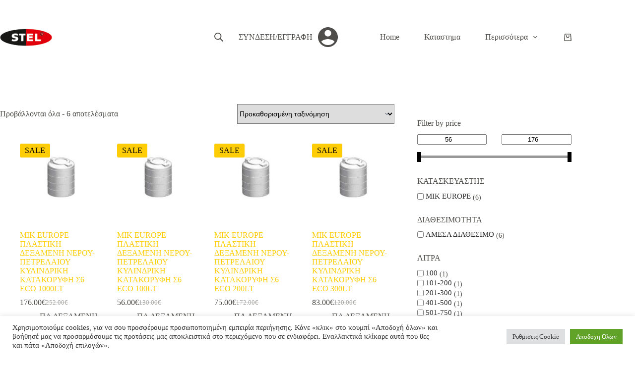

--- FILE ---
content_type: text/css
request_url: https://stibetherm.gr/wp-content/uploads/maxmegamenu/style.css?ver=b5440a
body_size: 127
content:
@charset "UTF-8";

/** THIS FILE IS AUTOMATICALLY GENERATED - DO NOT MAKE MANUAL EDITS! **/
/** Custom CSS should be added to Mega Menu > Menu Themes > Custom Styling **/

.mega-menu-last-modified-1769504791 { content: 'Tuesday 27th January 2026 09:06:31 UTC'; }

.wp-block {}